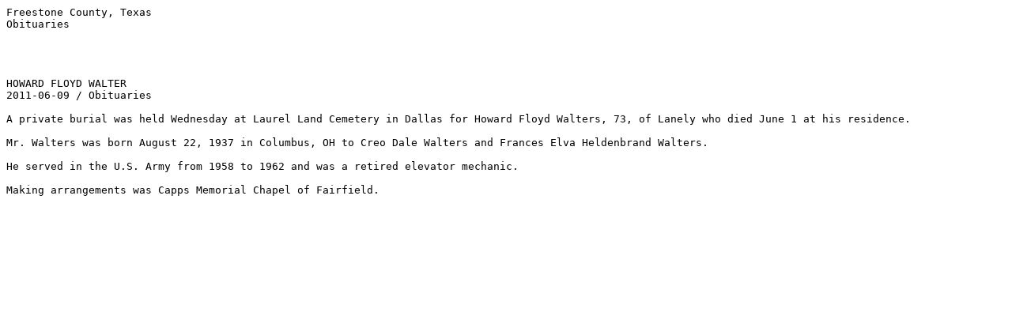

--- FILE ---
content_type: text/plain
request_url: http://files.usgwarchives.net/tx/freestone/obits/walter.txt
body_size: 351
content:
Freestone County, Texas
Obituaries




HOWARD FLOYD WALTER
2011-06-09 / Obituaries

A private burial was held Wednesday at Laurel Land Cemetery in Dallas for Howard Floyd Walters, 73, of Lanely who died June 1 at his residence.

Mr. Walters was born August 22, 1937 in Columbus, OH to Creo Dale Walters and Frances Elva Heldenbrand Walters.

He served in the U.S. Army from 1958 to 1962 and was a retired elevator mechanic.

Making arrangements was Capps Memorial Chapel of Fairfield. 
